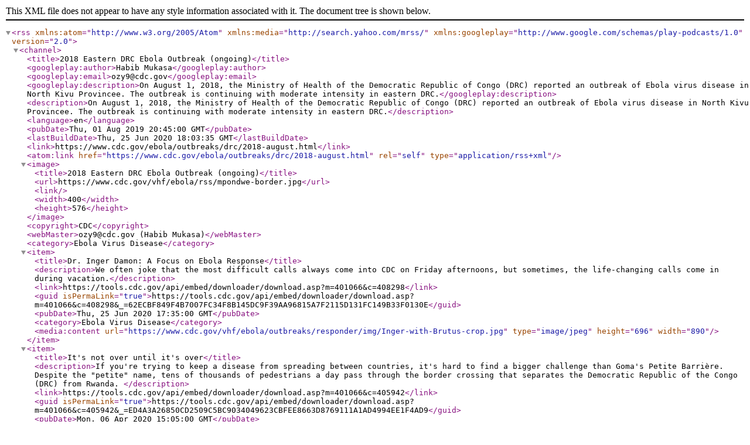

--- FILE ---
content_type: text/xml; charset=UTF-8
request_url: https://tools.cdc.gov/api/v2/resources/media/401066.rss
body_size: 5531
content:
<?xml version="1.0" encoding="UTF-8" ?>
<rss version="2.0" xmlns:atom="http://www.w3.org/2005/Atom" xmlns:media="http://search.yahoo.com/mrss/" xmlns:googleplay="http://www.google.com/schemas/play-podcasts/1.0">
<channel>
<title>2018 Eastern DRC Ebola Outbreak (ongoing)</title>
<googleplay:author>Habib Mukasa</googleplay:author>
<googleplay:email>ozy9@cdc.gov</googleplay:email>
<googleplay:description>On August 1, 2018, the Ministry of Health of the Democratic Republic of Congo (DRC) reported an outbreak of Ebola virus disease in North Kivu Provincee. The outbreak is continuing with moderate intensity in eastern DRC.</googleplay:description>
<description>On August 1, 2018, the Ministry of Health of the Democratic Republic of Congo (DRC) reported an outbreak of Ebola virus disease in North Kivu Provincee. The outbreak is continuing with moderate intensity in eastern DRC.</description>
<language>en</language>
<pubDate>Thu, 01 Aug 2019 20:45:00 GMT</pubDate>
<lastBuildDate>Thu, 25 Jun 2020 18:03:35 GMT</lastBuildDate>
<link>https://www.cdc.gov/ebola/outbreaks/drc/2018-august.html</link>
<atom:link href="https://www.cdc.gov/ebola/outbreaks/drc/2018-august.html" rel="self" type="application/rss+xml" />
<image>
<title>2018 Eastern DRC Ebola Outbreak (ongoing)</title>
<url>https://www.cdc.gov/vhf/ebola/rss/mpondwe-border.jpg</url>
<link></link>
<width>400</width>
<height>576</height>
</image>
<copyright>CDC</copyright>
<webMaster>ozy9@cdc.gov (Habib Mukasa)</webMaster>
<category>Ebola Virus Disease</category>
<item>
<title>Dr. Inger Damon: A Focus on Ebola Response</title>
<description>We often joke that the most difficult calls always come into CDC on Friday afternoons, but sometimes, the life-changing calls come in during vacation.</description>
<link>https://tools.cdc.gov/api/embed/downloader/download.asp?m=401066&amp;c=408298</link>
<guid isPermaLink="true">https://tools.cdc.gov/api/embed/downloader/download.asp?m=401066&amp;c=408298&amp;_=62ECBF849F4B7007FC34F8B145DC9F39AA96815A7F2115D131FC149B33F0130E</guid>
<pubDate>Thu, 25 Jun 2020 17:35:00 GMT</pubDate>
<category>Ebola Virus Disease</category>
<media:content url="https://www.cdc.gov/vhf/ebola/outbreaks/responder/img/Inger-with-Brutus-crop.jpg" type="image/jpeg" height="696" width="890" />
</item>
<item>
<title>It's not over until it's over</title>
<description>If you're trying to keep a disease from spreading between countries, it's hard to find a bigger challenge than Goma's Petite Barri&#232;re. Despite the "petite" name, tens of thousands of pedestrians a day pass through the border crossing that separates the Democratic Republic of the Congo (DRC) from Rwanda. </description>
<link>https://tools.cdc.gov/api/embed/downloader/download.asp?m=401066&amp;c=405942</link>
<guid isPermaLink="true">https://tools.cdc.gov/api/embed/downloader/download.asp?m=401066&amp;c=405942&amp;_=ED4A3A26850CD2509C5BC9034049623CBFEE8663D8769111A1AD4994EE1F4AD9</guid>
<pubDate>Mon, 06 Apr 2020 15:05:00 GMT</pubDate>
<category>Ebola Virus Disease</category>
<media:content url="https://www.cdc.gov/vhf/ebola/outbreaks/responder/img/amanda-macgurn.jpg" type="image/jpeg" height="542" width="480" />
</item>
<item>
<title>Long flights, long days mark vaccine campaign</title>
<description>Since the current outbreak of Ebola emerged in August 2018, nearly 400 CDC volunteers have deployed to the Democratic Republic of Congo (DRC), neighboring countries, and Geneva to help fight the disease.</description>
<link>https://tools.cdc.gov/api/embed/downloader/download.asp?m=401066&amp;c=403633</link>
<guid isPermaLink="true">https://tools.cdc.gov/api/embed/downloader/download.asp?m=401066&amp;c=403633&amp;_=C88D308DCE479480C564C6E5A7691B45470BBC6EC896941C8CFE27E774FFFEFA</guid>
<pubDate>Mon, 10 Feb 2020 21:20:00 GMT</pubDate>
<category>Ebola Virus Disease</category>
<media:content url="https://www.cdc.gov/vhf/ebola/outbreaks/responder/img/Rosalind-Carter-feature.jpg" type="image/jpeg" height="460" width="640" />
</item>
<item>
<title>Roads to Uganda</title>
<description>Along Uganda's southwestern border, people regularly cross into and out of the Democratic Republic of the Congo (DRC). They come to sell goods at Ugandan markets, to visit family, to seek health care, or to seek refuge from the ongoing conflict in DRC. However, because the Ebola outbreak is still active in DRC in areas near the Ugandan border, people crossing the border might be carrying the deadly virus</description>
<link>https://tools.cdc.gov/api/embed/downloader/download.asp?m=401066&amp;c=403343</link>
<guid isPermaLink="true">https://tools.cdc.gov/api/embed/downloader/download.asp?m=401066&amp;c=403343&amp;_=FC785608E47F3B18CF2207CF2E69A7854507674806D2D71F001BB7E5C18262EB</guid>
<pubDate>Fri, 24 Jan 2020 15:35:00 GMT</pubDate>
<category>Ebola Virus Disease</category>
<media:content url="https://www.cdc.gov/vhf/ebola/outbreaks/responder/img/Pillai.4.jpg" type="application/octet-stream" height="663" width="886" />
</item>
<item>
<title>How community feedback shapes the Ebola response</title>
<description>For some people who lost family to the Ebola outbreak in the Democratic Republic of the Congo, being able to see their loved ones' remains helps build trust in the healthcare workers trying to stop the disease. </description>
<link>https://tools.cdc.gov/api/embed/downloader/download.asp?m=401066&amp;c=403137</link>
<guid isPermaLink="true">https://tools.cdc.gov/api/embed/downloader/download.asp?m=401066&amp;c=403137&amp;_=1D29BBB130922F127842B852BC49314FE342465234D83ADDA71D3E35B3C4A266</guid>
<pubDate>Tue, 14 Jan 2020 20:55:00 GMT</pubDate>
<category>Ebola Virus Disease</category>
<media:content url="https://www.cdc.gov/vhf/ebola/outbreaks/responder/img/walz-training-web.jpg" type="image/jpeg" height="600" width="800" />
</item>
<item>
<title>Ebola outbreak becomes a "class" act for EIS officers</title>
<description>In the Democratic Republic of the Congo (DRC), the "disease detectives" of CDC's Epidemic Intelligence Service (EIS) are proving their worth as they work to stop the second-largest Ebola outbreak in history.</description>
<link>https://tools.cdc.gov/api/embed/downloader/download.asp?m=401066&amp;c=402994</link>
<guid isPermaLink="true">https://tools.cdc.gov/api/embed/downloader/download.asp?m=401066&amp;c=402994&amp;_=B3D64BC8C0EC860DBB63AB404AC6EEF4C1AA45A192ECEF95EAC852048DCDFBDC</guid>
<pubDate>Thu, 02 Jan 2020 16:20:00 GMT</pubDate>
<category>Ebola Virus Disease</category>
<media:content url="https://www.cdc.gov/vhf/ebola/outbreaks/responder/img/sayre-tree.jpg" type="image/jpeg" height="800" width="600" />
</item>
<item>
<title>In the shadow of the volcano</title>
<description>In Goma, Ebola isn't the only looming threat.The Nyiragongo volcano towers over the city, which serves as headquarters for the CDC response to the Ebola outbreak in the eastern Democratic Republic of Congo. </description>
<link>https://tools.cdc.gov/api/embed/downloader/download.asp?m=401066&amp;c=402797</link>
<guid isPermaLink="true">https://tools.cdc.gov/api/embed/downloader/download.asp?m=401066&amp;c=402797&amp;_=6468E0DF208B08EDAAA9D936F9B9ECDCDCD0A3A644D68416E3D83E5A2E8A369F</guid>
<pubDate>Mon, 09 Dec 2019 15:55:00 GMT</pubDate>
<category>Ebola Virus Disease</category>
<media:content url="https://www.cdc.gov/vhf/ebola/outbreaks/responder/img/volcano.JPG" type="image/jpeg" height="768" width="1024" />
</item>
<item>
<title>Fighting Ebola on familiar ground</title>
<description>In the fight against Ebola in the Democratic Republic of the Congo, Dana Schneider can rely on some familiar skills.There's her knowledge of French, which she studied since 7th grade. There's her familiarity with Africa rooted in her stint as a Peace Corps volunteer. And there's her experience with the last major Ebola outbreak in West Africa, which took her back to Guinea, the same country where she'd been with the Peace Corps.</description>
<link>https://tools.cdc.gov/api/embed/downloader/download.asp?m=401066&amp;c=402427</link>
<guid isPermaLink="true">https://tools.cdc.gov/api/embed/downloader/download.asp?m=401066&amp;c=402427&amp;_=925104790296131F6064A0BB2727052B516DC7667A058AA171D3A0F8ADAAD70B</guid>
<pubDate>Wed, 06 Nov 2019 15:50:00 GMT</pubDate>
<category>Ebola Virus Disease</category>
<media:content url="https://www.cdc.gov/vhf/ebola/outbreaks/responder/img/ebola-responder-schneider.jpg" type="image/jpeg" height="600" width="800" />
</item>
<item>
<title>In fighting Ebola, there's no silver bullet</title>
<description>Dr. Mary Choi has been the team lead in Goma, CDC's field headquarters in eastern DRC, and helped develop a mobile app that can help trace contacts of people sick with Ebola by estimating when they might have been infected.Despite fresh knowledge and advances in vaccination and drugs to treat the disease since the last major outbreak, she says that "There's no silver bullet."</description>
<link>https://tools.cdc.gov/api/embed/downloader/download.asp?m=401066&amp;c=402236</link>
<guid isPermaLink="true">https://tools.cdc.gov/api/embed/downloader/download.asp?m=401066&amp;c=402236&amp;_=0DA796224BB9DEBB86A94EC9E8F6307B73B616E5C23195604D9621FE8AC3031C</guid>
<pubDate>Tue, 22 Oct 2019 02:20:00 GMT</pubDate>
<category>Ebola Virus Disease</category>
<media:content url="https://www.cdc.gov/vhf/ebola/outbreaks/responder/img/mary-choi-ebola.jpg" type="image/jpeg" height="359" width="500" />
</item>
<item>
<title>Strength In Numbers</title>
<description>The fight against the Ebola outbreak in the Democratic Republic of the Congo (DRC) hinges not only on new treatments and vaccines but also on sharp-eyed healthcare workers in every town who are trained to quickly find new cases. A CDC-supported program that began in July 2019 is helping build capacity by training healthcare workers to train others. The training has bolstered key skills for thousands of healthcare workers since then. </description>
<link>https://tools.cdc.gov/api/embed/downloader/download.asp?m=401066&amp;c=401962</link>
<guid isPermaLink="true">https://tools.cdc.gov/api/embed/downloader/download.asp?m=401066&amp;c=401962&amp;_=169FDFE0E4B182EE63B5890F1E0B65138B21A86C1BE4B3EB4A4E603F7FBF998E</guid>
<pubDate>Wed, 02 Oct 2019 16:05:00 GMT</pubDate>
<category>Ebola Virus Disease</category>
<media:content url="https://www.cdc.gov/vhf/ebola/outbreaks/responder/img/steer-contact-153x84.jpg" type="image/jpeg" height="439" width="800" />
</item>
<item>
<title>Responding to a case of Ebola in Goma</title>
<description>In fighting an outbreak of Ebola, there are days of slow, steady progress - and then there are days of drama. </description>
<link>https://tools.cdc.gov/api/embed/downloader/download.asp?m=401066&amp;c=401792</link>
<guid isPermaLink="true">https://tools.cdc.gov/api/embed/downloader/download.asp?m=401066&amp;c=401792&amp;_=F3B331B4C31A234C5CA759FEDE046F6ED58F30D5E1BABEA116BF2984CD3B4FB6</guid>
<pubDate>Wed, 18 Sep 2019 20:10:00 GMT</pubDate>
<category>Ebola Virus Disease</category>
<media:content url="https://www.cdc.gov/vhf/ebola/outbreaks/responder/img/responding-to-ebola-rss-small.jpg" type="image/jpeg" height="84" width="153" />
</item>
<item>
<title>Fighting Ebola: Every day is a Monday</title>
<description>Since May of this year Saindon has been based in the city of Goma. He is the CDC representative on the U.S. Agency for International Development's (USAID) Disaster Assistance Response Team (DART). As the team's deputy leader for medical and public health, he helps decide where USAID resources can be best put to work against the disease. </description>
<link>https://tools.cdc.gov/api/embed/downloader/download.asp?m=401066&amp;c=401760</link>
<guid isPermaLink="true">https://tools.cdc.gov/api/embed/downloader/download.asp?m=401066&amp;c=401760&amp;_=AE9A7C5B8D1DB9EBD31F8BBADE9E669C1EFD56FBCB0EFA23DAA4F65398E4E32C</guid>
<pubDate>Mon, 16 Sep 2019 21:35:00 GMT</pubDate>
<category>Ebola Virus Disease</category>
<media:content url="https://www.cdc.gov/vhf/ebola/outbreaks/responder/img/saindon-rss.jpg" type="image/jpeg" height="84" width="158" />
</item>
<item>
<title>Protecting the Health of Communities</title>
<description>People travel more now than they ever have before, from city to city and across international borders. And making sure travelers from and in the Democratic Republic of the Congo, which is battling a year-long outbreak of Ebola virus disease, aren't bringing that illness with them is what keeps Shahrokh Roohi busy. </description>
<link>https://tools.cdc.gov/api/embed/downloader/download.asp?m=401066&amp;c=401731</link>
<guid isPermaLink="true">https://tools.cdc.gov/api/embed/downloader/download.asp?m=401066&amp;c=401731&amp;_=3B32D3E762FA2E332885BB86A8010B2806ACB6D7CA23886B48E7ECFD48740A88</guid>
<pubDate>Fri, 13 Sep 2019 16:50:00 GMT</pubDate>
<category>Ebola Virus Disease</category>
<media:content url="https://www.cdc.gov/vhf/ebola/rss/shah-rss.jpg" type="image/jpeg" height="256" width="465" />
</item>
<item>
<title>Collaborating across Time Zones</title>
<description>Like most people asked to deploy, Dr. Barbara Marston's plate was more than full.  However, Marston has great empathy for those responsible for filling key positions in the current Ebola response-she and her team were responsible for identifying many of the deployers for CDC's response to Ebola in West Africa.  </description>
<link>https://tools.cdc.gov/api/embed/downloader/download.asp?m=401066&amp;c=401483</link>
<guid isPermaLink="true">https://tools.cdc.gov/api/embed/downloader/download.asp?m=401066&amp;c=401483&amp;_=DB216A7DE6C86C8C3AF5EAFD2816490E13C77DA29189E511DFC3040230715F84</guid>
<pubDate>Wed, 28 Aug 2019 20:35:00 GMT</pubDate>
<category>Ebola Virus Disease</category>
<media:content url="https://www.cdc.gov/vhf/ebola/rss/barbara-rss.jpg" type="image/jpeg" height="84" width="153" />
</item>
<item>
<title>Watching DRC's Border</title>
<description>Stopping the spread of the Ebola outbreak in the Democratic Republic of the Congo (DRC) means keeping a close eye on the borders.</description>
<link>https://tools.cdc.gov/api/embed/downloader/download.asp?m=401066&amp;c=401202</link>
<guid isPermaLink="true">https://tools.cdc.gov/api/embed/downloader/download.asp?m=401066&amp;c=401202&amp;_=EA2DA6FBC999698894EBE320C1E032FF21A7A83D3F755A10109FE6E1CA9104C6</guid>
<pubDate>Wed, 14 Aug 2019 17:35:00 GMT</pubDate>
<category>Ebola Virus Disease</category>
<media:content url="https://www.cdc.gov/vhf/ebola/rss/mubambiro-goma.jpg" type="image/jpeg" height="84" width="153" />
</item>
<item>
<title>Learn how CDC health statistician Dana Haberling helped Sierra Leone's government organize data for weekly reports</title>
<description>CDC health statistician Dana Haberling finds ways to sort through numbers like these in search of patterns that other public health responders can use to bring the Ebola outbreak in the Democratic Republic of the Congo to an end-a skill she's honed for more than 13 years.</description>
<link>https://tools.cdc.gov/api/embed/downloader/download.asp?m=401066&amp;c=401184</link>
<guid isPermaLink="true">https://tools.cdc.gov/api/embed/downloader/download.asp?m=401066&amp;c=401184&amp;_=74BBFFDC7FA81FFF4699B67D64AB5780F8321F5EAD8621C62274E022610B38C2</guid>
<pubDate>Tue, 13 Aug 2019 20:15:00 GMT</pubDate>
<category>Ebola Virus Disease</category>
<media:content url="https://www.cdc.gov/vhf/ebola/rss/rss-crunching-the-numbers.png" type="image/png" height="84" width="153" />
</item>
<item>
<title>Learn how CDC epidemiologist Norbert Soke used creativity to communicate with colleagues in Goma</title>
<description>The pot held not coffee, but a cell phone-and speaking into it created an echo chamber that let the team power through a poor connection with colleagues in Goma, near the outbreak's epicenter.</description>
<link>https://tools.cdc.gov/api/embed/downloader/download.asp?m=401066&amp;c=401183</link>
<guid isPermaLink="true">https://tools.cdc.gov/api/embed/downloader/download.asp?m=401066&amp;c=401183&amp;_=B5ADF75870F01F5A4BF0A3A112704965D55A2062A738E821A7DCB51A3898DD95</guid>
<pubDate>Tue, 13 Aug 2019 20:10:00 GMT</pubDate>
<category>Ebola Virus Disease</category>
<media:content url="https://www.cdc.gov/vhf/ebola/rss/rss-being-creative-in-goma.png" type="image/png" height="84" width="153" />
</item>
<item>
<title>Learn more about what CDC is doing to support the Ebola response</title>
<description>On June 13, 2019, CDC activated its Emergency Operations Center (EOC) at headquarters to support the inter-agency response to the current Ebola outbreak in eastern DRC and to provide increased operational support for the response to meet the continuing challenge of this outbreak, including the recently reported cases in Uganda.</description>
<link>https://tools.cdc.gov/api/embed/downloader/download.asp?m=401066&amp;c=401185</link>
<guid isPermaLink="true">https://tools.cdc.gov/api/embed/downloader/download.asp?m=401066&amp;c=401185&amp;_=A17A6F936B2636EE12BF0D5ACA0B63EF5BA379DA2F6D0AADC9BBA04A50255390</guid>
<pubDate>Mon, 12 Aug 2019 20:15:00 GMT</pubDate>
<category>Ebola Virus Disease</category>
<media:content url="https://www.cdc.gov/vhf/ebola/rss/rss-what-cdc-is-doing.png" type="image/png" height="84" width="153" />
</item>
<item>
<title>Get the latest facts and figures on CDC's response effort</title>
<description>CDC experts are working to support DRC, the World Health Organization (WHO), and neighboring countries by providing technical expertise in outbreak response activities including case investigation, contact tracing, case management, safe burials, community engagement and social mobilization, risk communication and health education, behavioral science, laboratory testing, border health screening, data management, vaccination activities, and logistics.</description>
<link>https://tools.cdc.gov/api/embed/downloader/download.asp?m=401066&amp;c=401186</link>
<guid isPermaLink="true">https://tools.cdc.gov/api/embed/downloader/download.asp?m=401066&amp;c=401186&amp;_=E8B2DA735804D330C213226679AEE20DF46AA16EBACA6259F512A0506CA69608</guid>
<pubDate>Fri, 09 Aug 2019 20:20:00 GMT</pubDate>
<category>Ebola Virus Disease</category>
<media:content url="https://www.cdc.gov/vhf/ebola/rss/rss-ebola-by-the-numbers.png" type="image/png" height="84" width="153" />
</item>
<item>
<title>Learn how CDC responder Amy Schuh supported the Uganda Virus Research Institute's laboratory.</title>
<description>Amy Schuh, a laboratory scientist at CDC, is no stranger to being deployed, so when the opportunity arose for her to go to Uganda a second time to support the Ebola outbreak, she jumped at the chance because working in the field is on of her favorite things.</description>
<link>https://tools.cdc.gov/api/embed/downloader/download.asp?m=401066&amp;c=401076</link>
<guid isPermaLink="true">https://tools.cdc.gov/api/embed/downloader/download.asp?m=401066&amp;c=401076&amp;_=430AC48B4F1DB584FF96E6684220294EAC4B7FDBB36CCC47BA7436AC2077C3A2</guid>
<pubDate>Thu, 01 Aug 2019 17:35:00 GMT</pubDate>
<category>Ebola Virus Disease</category>
<media:content url="https://www.cdc.gov/vhf/ebola/rss/rss-supporting-uganda-labs.jpg" type="image/jpeg" height="84" width="153" />
</item>
<item>
<title>Listen to the PSA recorded by Dikembe Mutombo</title>
<description>Dikembe Mutombo, who is Congolese and an internationally famous retired sports star and philanthropist, worked with CDC to film a public service announcement (PSA) for Ebola to help communicate with the Congolese people.</description>
<link>https://tools.cdc.gov/api/embed/downloader/download.asp?m=401066&amp;c=401077</link>
<guid isPermaLink="true">https://tools.cdc.gov/api/embed/downloader/download.asp?m=401066&amp;c=401077&amp;_=811EDD90ECFAA11243C1E7544AC374F664416FEC0200A53B7A245464A6A90F1B</guid>
<pubDate>Tue, 09 Jul 2019 17:30:00 GMT</pubDate>
<category>Ebola Virus Disease</category>
<media:content url="https://www.cdc.gov/vhf/ebola/rss/rss-ebola-psa.jpg" type="image/jpeg" height="84" width="153" />
</item>
</channel>
</rss>
